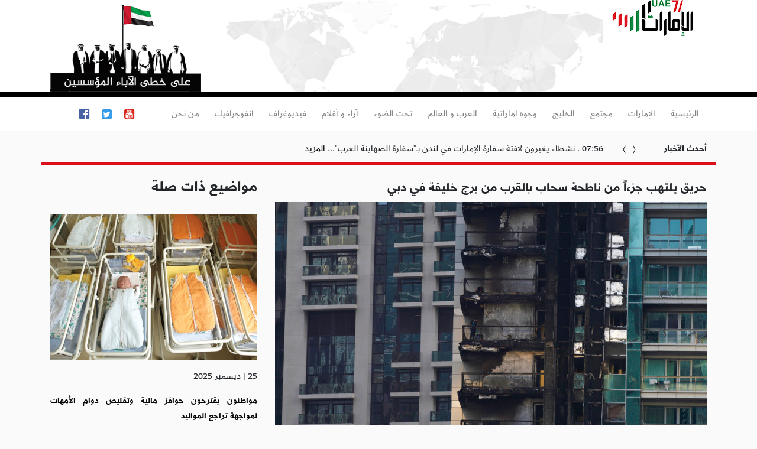

--- FILE ---
content_type: text/html; charset=UTF-8
request_url: https://uae71.com/posts/102485
body_size: 6640
content:
<!DOCTYPE html PUBLIC "-//W3C//DTD XHTML 1.0 Transitional//EN"        "http://www.w3.org/TR/xhtml1/DTD/xhtml1-transitional.dtd"><html xmlns="http://www.w3.org/1999/xhtml" lang="ar" dir="rtl"><head>        <meta name="viewport" content="width=device-width, initial-scale=1, minimum-scale=1, maximum-scale=1" />
<meta charset="UTF-8" />
<meta http-equiv="X-UA-Compatible" content="IE=edge" />
<meta name="csrf-token" content="pWXbXO6j1RH1g7XhbJbHuZ81t1W5ZIFpBhc244UU"/>
<!--<link href="https://fonts.googleapis.com/css?family=Cairo:400,600,700&display=swap" rel="stylesheet">-->
<style>
@font-face{
font-family:AlarabyTelevision;
src:url(https://uae71.com/assets/fonts/AlarabyTVRegular.woff),
url(https://uae71.com/assets/fonts/AlarabyTVRegular.ttf);
font-weight:normal;
font-style:normal;
font-display:swap;}
@font-face{
font-family:AlarabyTelevision;
src:url(https://uae71.com/assets/fonts/AlarabyTVMedium.woff),
url(https://uae71.com/assets/fonts/AlarabyTVMedium.ttf);
font-weight:500;
font-style:normal;
font-display:swap;}
@font-face{
    font-family:AlarabyTelevision;
    src:url(https://uae71.com/assets/fonts/AlarabyTVBold.woff),
    url(https://uae71.com/assets/fonts/AlarabyTVBold.ttf);
    font-weight:bold;font-style:normal;font-display:swap;}

*{

font-family: AlarabyTelevision;

}
.parent-video{
    position: relative;
}
.parent-video a:hover .overlay{
    /*display: block;*/
    opacity: 1;
    -webkit-transition: all .4s ease-in-out;
    transition: all .4s ease-in-out
}
.overlay{
    position: absolute;
    /*display: none;*/
    z-index: 888;
    width: 100%;
    height: 100%;
    background: rgba(0,0,0,0.8);
    opacity: 0;
    -webkit-transition: all .4s ease-in-out;
    transition: all .4s ease-in-out;
}
.link-show img{
    object-fit: unset !important;
    filter: brightness(0) invert(1)
}
.link-show{
    position: absolute;
    top: 36%;
    left: 42%;
    color: #fff;
}
.social-media{
    margin-top: 10px;
}
.social-media li{
    margin-right: 0 !important;
}
.social-media a{
     padding: 0 5px;
}
.social-media i{
    font-size: 25px;
}
</style>
<link href="https://uae71.com/assets/site/css/bootstrap.min.css?date=52" rel="stylesheet"/>
<link href="https://uae71.com/assets/site/css/style.css?date=65" rel="stylesheet"/>
<link href="https://uae71.com/assets/site/css/magnific-popup.css?date=54" rel="stylesheet"/>
<link rel="stylesheet" href="https://pro.fontawesome.com/releases/v5.10.0/css/all.css" integrity="sha384-AYmEC3Yw5cVb3ZcuHtOA93w35dYTsvhLPVnYs9eStHfGJvOvKxVfELGroGkvsg+p" crossorigin="anonymous"/>


<meta property="og:site_name" content="uae71 | الامارات 71">
<link rel="amphtml" href="https://uae71.com/posts/102485">
<link rel="canonical" href="https://uae71.com/posts/102485">

<meta name="twitter:card" content="summary_large_image"/>
<meta name="twitter:site" content="@UAE71news"/>
<meta property="og:locale" content="ar_AR"/>
<meta property="og:title" content="حريق يلتهب جزءاً من ناطحة سحاب بالقرب من برج خليفة في دبي"/>
<meta property="og:url" content="https://uae71.com/posts/102485"/>
<meta property="og:description" content="نشب حريق في ساعة مبكرة من صباح اليوم الإثنين، في بناية شاهقة تتألف من 35 طابقا بمدينة دبي بالقرب من برج خليفة، أطول مبنى في العالم."/>
<meta name="description" content="نشب حريق في ساعة مبكرة من صباح اليوم الإثنين، في بناية شاهقة تتألف من 35 طابقا بمدينة دبي بالقرب من برج خليفة، أطول مبنى في العالم."/>
<meta property="og:image" content="https://uae71.com/File/2018/Images/posts/f972ab9ba8d5c5f7929c70a3acaadec52db4242f"/>
<meta property="og:image:width" content="700"/>
<meta property="og:image:height" content="440"/>
<meta property="og:type" content="article"/>
<meta property="article:published_time" content="2022-11-07 11:03:13"/>
<meta property="article:modified_time" content="2022-11-07 11:03:13"/>
<meta property="og:updated_time" content="2022-11-07 11:03:13"/>
<title>حريق يلتهب جزءاً من ناطحة سحاب بالقرب من برج خليفة في دبي</title>
    </head></head><body>    <header>
    <div class="blog-header">
        <div class="container">
            <div class="row">
                <div class="col-md-2 col-6 flex-center-bottom mb-1">
                    <a href="https://uae71.com">
                        <img  class="img-fluid"  src="https://uae71.com/assets/site/images/logo.png?v=1" alt="الامارات" width="137"  height="61px" />
                    </a>
                </div>
                <div class="col-md-7 col-1 d-none d-sm-block world-image"></div>
                <div class="col-md-3 col-6 mt-2">
                    <a href="https://uae71.com"><img class="img-fluid" src="https://uae71.com/assets/site/images/slogon.png?v=2" alt="الامارات"  /></a>
                </div>
            </div>
        </div>
    </div>
    <div class="container">
        <nav class="navbar navbar-expand-lg navbar-light">
            <button class="navbar-toggler" type="button" data-toggle="collapse" data-target="#navbarSupportedContent" aria-controls="navbarSupportedContent" aria-expanded="false" aria-label="Toggle navigation">
                <span class="navbar-toggler-icon"></span>
            </button>

            <div class="collapse navbar-collapse" id="navbarSupportedContent">
                <ul class="navbar-nav">
                    <li class="nav-item">
                        <a class="nav-link" href="https://uae71.com">الرئيسية</a>
                    </li>
                                        <li class="nav-item">
                        <a class="nav-link" href="https://uae71.com/category/1/الإمارات">الإمارات</a>
                    </li>
                                        <li class="nav-item">
                        <a class="nav-link" href="https://uae71.com/category/7/مجتمع">مجتمع</a>
                    </li>
                                        <li class="nav-item">
                        <a class="nav-link" href="https://uae71.com/category/2/الخليج">الخليج</a>
                    </li>
                                        <li class="nav-item">
                        <a class="nav-link" href="https://uae71.com/category/14/وجوه إماراتية">وجوه إماراتية</a>
                    </li>
                                        <li class="nav-item">
                        <a class="nav-link" href="https://uae71.com/category/3/العرب و العالم">العرب و العالم</a>
                    </li>
                                        <li class="nav-item">
                        <a class="nav-link" href="https://uae71.com/category/6/تحت الضوء">تحت الضوء</a>
                    </li>
                                        <li class="nav-item">
                        <a class="nav-link" href="https://uae71.com/category/11/آراء و أقلام">آراء و أقلام</a>
                    </li>
                                         <li class="nav-item">
                        <a class="nav-link" href="https://uae71.com/videos">فيديوغراف</a>
                    </li>
                    <li class="nav-item">
                        <a class="nav-link" href="https://uae71.com/pics">انفوجرافيك</a>
                    </li>
                    <li class="nav-item">
                        <a class="nav-link" href="https://uae71.com/about">من نحن</a>
                    </li>
                    <li>
                        <ul class="top-social list-group list-group-horizontal">
                                                        <li class="nav-item">
                                <a href="https://www.youtube.com/user/TheEmirates71"><i class="icon-youtube"></i> </a>
                            </li>
                                                        <li class="nav-item">
                                <a href="https://twitter.com/UAE71news"><i class="icon-twitter"></i> </a>
                            </li>
                                                        <li class="nav-item">
                                <a href="https://www.facebook.com/UAE71news"><i class="icon-facebook"></i> </a>
                            </li>
                                                    </ul>
                    </li>
                </ul>
            </div>
        </nav>

    </div>
</header>
<div class="container">
    <div class="row panel">
        <div class="col-md-2 panel-heading"><b>أحدث الأخبار</b></div>
        <div class="col-md-1 panel-footer"> </div>
        <div class="col-md-9 panel-body">
            <ul class="demo1">
                                                <li class="news-item">
                    <table cellpadding="4">
                        <tr>
                            <td> <span class="cat-name">07:56 . </span>نشطاء يغيرون لافتة سفارة الإمارات في لندن بـ&quot;سفارة الصهاينة العرب&quot;... <a href="https://uae71.com/posts/119936">المزيد</a></td>
                        </tr>
                    </table>
                </li>
                                <li class="news-item">
                    <table cellpadding="4">
                        <tr>
                            <td> <span class="cat-name">07:04 . </span>بعد ساعات من إنذار العليمي.. الإمارات تعلن سحب باقي فرقها العسكرية من اليمن &quot;بمحض إرادتها&quot;... <a href="https://uae71.com/posts/119935">المزيد</a></td>
                        </tr>
                    </table>
                </li>
                                <li class="news-item">
                    <table cellpadding="4">
                        <tr>
                            <td> <span class="cat-name">06:25 . </span>الإمارات: العربات التي قصفتها السعودية بالمكلا تخص قواتنا.. والمملكة &quot;تغالط&quot;... <a href="https://uae71.com/posts/119934">المزيد</a></td>
                        </tr>
                    </table>
                </li>
                                <li class="news-item">
                    <table cellpadding="4">
                        <tr>
                            <td> <span class="cat-name">02:45 . </span>بعد قصف سفن السلاح الإماراتية بالمكلا.. عبدالخالق عبدالله يفتح النار على السعودية والحكومة اليمنية... <a href="https://uae71.com/posts/119933">المزيد</a></td>
                        </tr>
                    </table>
                </li>
                                <li class="news-item">
                    <table cellpadding="4">
                        <tr>
                            <td> <span class="cat-name">02:40 . </span>الحكومة اليمنية ترحب بالقرارات الرئاسية بشأن خروج القوات الإماراتية من اليمن... <a href="https://uae71.com/posts/119932">المزيد</a></td>
                        </tr>
                    </table>
                </li>
                                <li class="news-item">
                    <table cellpadding="4">
                        <tr>
                            <td> <span class="cat-name">02:38 . </span>الصحة: تنفيذ أكثر من 150 ألف فحص للكشف المبكر عن السكري على مستوى الدولة... <a href="https://uae71.com/posts/119931">المزيد</a></td>
                        </tr>
                    </table>
                </li>
                                <li class="news-item">
                    <table cellpadding="4">
                        <tr>
                            <td> <span class="cat-name">02:38 . </span>الحكومة تصدر مرسوماً بقانون اتحادي لتنظيم حوكمة المنهاج التعليمي الوطني... <a href="https://uae71.com/posts/119930">المزيد</a></td>
                        </tr>
                    </table>
                </li>
                                <li class="news-item">
                    <table cellpadding="4">
                        <tr>
                            <td> <span class="cat-name">12:37 . </span>حضرموت وحِلف قبائل الساحل يؤيدان قرار خروج القوات الإماراتية من اليمن... <a href="https://uae71.com/posts/119929">المزيد</a></td>
                        </tr>
                    </table>
                </li>
                                <li class="news-item">
                    <table cellpadding="4">
                        <tr>
                            <td> <span class="cat-name">11:37 . </span>الرئيس اليمني: الدور الإماراتي أصبح موجهاً ضد اليمنيين ويدعم التمرد ويهدد وحدة الدولة... <a href="https://uae71.com/posts/119927">المزيد</a></td>
                        </tr>
                    </table>
                </li>
                                <li class="news-item">
                    <table cellpadding="4">
                        <tr>
                            <td> <span class="cat-name">11:36 . </span>صحيفة عبرية: الاعتراف بأرض الصومال قد يليه خطوة مماثلة جنوب اليمن... <a href="https://uae71.com/posts/119928">المزيد</a></td>
                        </tr>
                    </table>
                </li>
                                <li class="news-item">
                    <table cellpadding="4">
                        <tr>
                            <td> <span class="cat-name">11:11 . </span>السعودية: ما قامت به الإمارات في حضرموت والمهرة يهدد الأمن الوطني للمملكة... <a href="https://uae71.com/posts/119926">المزيد</a></td>
                        </tr>
                    </table>
                </li>
                                <li class="news-item">
                    <table cellpadding="4">
                        <tr>
                            <td> <span class="cat-name">10:53 . </span>تصعيد غير مسبوق.. قرار رئاسي بإلغاء اتفاقية الدفاع المشترك مع الإمارات وإخراج قواتها من اليمن... <a href="https://uae71.com/posts/119925">المزيد</a></td>
                        </tr>
                    </table>
                </li>
                                <li class="news-item">
                    <table cellpadding="4">
                        <tr>
                            <td> <span class="cat-name">10:40 . </span>السعودية تستهدف سفينتين قادمتين من الإمارات إلى ميناء المكلا اليمني... <a href="https://uae71.com/posts/119924">المزيد</a></td>
                        </tr>
                    </table>
                </li>
                                <li class="news-item">
                    <table cellpadding="4">
                        <tr>
                            <td> <span class="cat-name">08:41 . </span>في الذكرى الأولى لاعتقاله.. مركز حقوقي: أبوظبي تواصل إخفاء القرضاوي قسراً &quot;في عزلة تامة&quot;... <a href="https://uae71.com/posts/119923">المزيد</a></td>
                        </tr>
                    </table>
                </li>
                                <li class="news-item">
                    <table cellpadding="4">
                        <tr>
                            <td> <span class="cat-name">07:32 . </span>&quot;بعد عقدين من إغاظة الأعداء&quot;.. القسام تكشف عن اسم وصورة أبو عبيدة... <a href="https://uae71.com/posts/119922">المزيد</a></td>
                        </tr>
                    </table>
                </li>
                                <li class="news-item">
                    <table cellpadding="4">
                        <tr>
                            <td> <span class="cat-name">07:25 . </span>القسام تنعي محمد السنوار وأبو عبيدة وقادة بارزين... <a href="https://uae71.com/posts/119921">المزيد</a></td>
                        </tr>
                    </table>
                </li>
                            </ul>
        </div>
    </div>
</div>
<div class="container">            <style>
        .sub_item a span, .sub_item a {
            color: blue !important;
        }

        .social-media a {
            display: block;
        }

        .embeddedContent {
            margin: 15px 0px;
        }

        .h2, h2 {
            font-size: 1.3rem;
            font-weight: bold;
        }

        h1.news-title {
            font-size: 1.4rem
        }
    </style>

    <div class="row">
        <div class="col-md-8">
            <div class="col-xs-12">
                <h1 class="news-title">حريق يلتهب جزءاً من ناطحة سحاب بالقرب من برج خليفة في دبي</h1>
            </div>
            <div class="pic_item col-xs-12 ">
                                <img src="https://uae71.com/File/2018/Images/posts/f972ab9ba8d5c5f7929c70a3acaadec52db4242f" alt="" class="img-fluid"/>
                <div class="pic_txt">صورة لجانب من الحريق بعد إخماده</div>
            </div>
            <div class="row">

                <div class="date-view col-md-6 text-right">
                    <div class="itemCategory">
                                                    وكالات
                            – الإمارات 71
                                                                    </div>
                    <div class="itemBlogDate">
                        <span class="item_date_text">تاريخ الخبر: </span>
                        <span class="sp_date_day">07-11-2022</span>
                    </div>
                </div>

                <div class="col-md-6 text-left">
                    <ul class="list-inline social-media">
                        <li class="list-inline-item">
                            <a target="_blank"
                               href="https://www.facebook.com/sharer/sharer.php?u=https://uae71.com/posts/102485"><i
                                        class="fab fa-facebook text-primary"></i> </a>
                        </li>
                        <li class="list-inline-item">
                            <a target="_blank"
                               href="https://twitter.com/intent/tweet?text=حريق يلتهب جزءاً من ناطحة سحاب بالقرب من برج خليفة في دبي&url=https://uae71.com/posts/102485"><i
                                        class="fab fa-twitter text-primary"></i> </a>
                        </li>
                        <li class="list-inline-item">
                            <a target="_blank" href="https://wa.me/?text=https://uae71.com/posts/102485"><i
                                        class="fab fa-whatsapp text-success"></i> </a>
                        </li>
                        <li class="list-inline-item">
                            <a target="_blank"
                               href="https://telegram.me/share/url?url=https://uae71.com/posts/102485&text=حريق يلتهب جزءاً من ناطحة سحاب بالقرب من برج خليفة في دبي"><i
                                        class="fab fa-telegram text-primary"></i> </a>
                        </li>

                        <li class="list-inline-item">
                            <a target="_blank" href="https://uae71.com/pdf/102485" style="color:#e9170a"><i
                                        class="far fa-file-pdf"></i></a>
                        </li>
                    </ul>
                </div>
                            </div>
            <div class="sub_item col-xs-12">
                <p class="source"></p>
                <p><p>نشب حريق في ساعة مبكرة من صباح اليوم الإثنين، في بناية شاهقة تتألف من 35 طابقا بمدينة دبي بالقرب من برج خليفة، أطول مبنى في العالم.</p>

<p>ولم يتضح ما إذا كان الحريق تسبب في أي إصابات في المبنى السكني، بيد أن النيران كانت قد أخمدت مع وصول مراسل وكالة &quot;أسوشييتد برس&quot; إلى الموقع.</p>

<p>أمكن مشاهدة آثار سوداء جراء الحريق، والتي امتدت إلى المبنى الذي هو جزء من سلسلة أبراج تسمى &quot;بوليفارد ووك 8&quot; التابعة لشركة إعمار، المطور المدعوم من الدولة في الإمارة.</p>

<div class="embeddedContent oembed-provider- oembed-provider-twitter" data-align="none" data-oembed="https://twitter.com/UAE71news/status/1589508833957011456" data-oembed_provider="twitter" data-resizetype="noresize" data-title="حريق">
<blockquote class="twitter-tweet">
<p dir="rtl" lang="ar"><a href="https://twitter.com/hashtag/%D8%A7%D9%84%D8%A7%D9%85%D8%A7%D8%B1%D8%A7%D8%AA71?src=hash&amp;ref_src=twsrc%5Etfw">#الامارات71</a> |🎥|🇦🇪<br />
<br />
نشوب حريق في ساعة مبكرة من صباح الاثنين، في بناية شاهقة تتألف من 35 طابقا بـ <a href="https://twitter.com/hashtag/%D8%AF%D8%A8%D9%8A?src=hash&amp;ref_src=twsrc%5Etfw">#دبي</a> بالقرب من برج خليفة، ولم يتضح ما إذا كان الحريق تسبب في أي إصابات، بيد أن النيران قد أخمدت، دون توضيح من شرطة دبي أو الدفاع المدني عن الحريق (قناة الحرة)<a href="https://twitter.com/DubaiPoliceHQ?ref_src=twsrc%5Etfw">@DubaiPoliceHQ</a><a href="https://twitter.com/DCDDubai?ref_src=twsrc%5Etfw">@DCDDubai</a> <a href="https://t.co/qcAo2hytoG">pic.twitter.com/qcAo2hytoG</a></p>
&mdash; الإمارات71 (@UAE71news) <a href="https://twitter.com/UAE71news/status/1589508833957011456?ref_src=twsrc%5Etfw">November 7, 2022</a></blockquote>
<script async="" charset="utf-8" src="https://platform.twitter.com/widgets.js"></script>
</div>

<p>لم تعترف شرطة دبي والإدارة العامة للدفاع المدني بالحريق، في حين&nbsp; لم ترد&nbsp; شركة إعمار والمكتب الإعلامي لحكومة دبي على مكالمات &quot;أسوشييتد برس&quot; لطلب للتعليق.</p>

<p>وأثارت سلسلة حرائق في بنايات شاهقة في دبي، والمرصعة بناطحات السحاب، في السنوات الماضية تساؤلات بشأن سلامة الكسوة الخارجية والمواد الأخرى المستخدمة في الدولة.</p>

<p>وكان قد اندلع حريق في فندق &quot;العنوان&quot; (ذا أدريس) بمنطقة داون تاون بدبي في ليلة رأس السنة الجديدة عام 2015، وهو أحد أفخم الفنادق في دبي بالقرب من برج خليفة.</p></p>
            </div>
            <div class="row mynav mt-5 mb-5">
                <div class="col-6 text-left">                        <a href="https://uae71.com/posts/102484">
                            السابق</a>
                    </div>
                <div class="col-6 text-right">                        <a href="https://uae71.com/posts/102489">
                            التالي</a>
                    </div>
            </div>
        </div>
        <div class="col-md-4">
            <h1 class="cat_title">مواضيع ذات صلة</h1>
            <div class="row">
                                    <div class="col-md-12 mt-4">
                        <a href="https://uae71.com/posts/119885" title="مواطنون يقترحون حوافز مالية وتقليص دوام الأمهات لمواجهة تراجع المواليد">
                            <img class="img-fluid" src="https://uae71.com/File/2018/Images/posts/thumbs/38b299a20d3de3fb4348992af134fefedddabb6c"
                                 alt="مواطنون يقترحون حوافز مالية وتقليص دوام الأمهات لمواجهة تراجع المواليد">
                        </a>
                        <div class="news-date mt-3">25 | ديسمبر 2025</div>
                        <h1 class="news-title1 mt-3">
                            <a href="https://uae71.com/posts/119885" title="مواطنون يقترحون حوافز مالية وتقليص دوام الأمهات لمواجهة تراجع المواليد">
                                مواطنون يقترحون حوافز مالية وتقليص دوام الأمهات لمواجهة تراجع المواليد
                            </a>
                        </h1>
                    </div>
                                    <div class="col-md-12 mt-4">
                        <a href="https://uae71.com/posts/119847" title="موجة استنكار واسعة بعد إساءة روبنسون للمسلمين ومطالبات باعتقاله في دبي">
                            <img class="img-fluid" src="https://uae71.com/File/2018/Images/posts/thumbs/1b42ed64cf9fb01c982799a5f2ff21579e1d150b"
                                 alt="موجة استنكار واسعة بعد إساءة روبنسون للمسلمين ومطالبات باعتقاله في دبي">
                        </a>
                        <div class="news-date mt-3">21 | ديسمبر 2025</div>
                        <h1 class="news-title1 mt-3">
                            <a href="https://uae71.com/posts/119847" title="موجة استنكار واسعة بعد إساءة روبنسون للمسلمين ومطالبات باعتقاله في دبي">
                                موجة استنكار واسعة بعد إساءة روبنسون للمسلمين ومطالبات باعتقاله في دبي
                            </a>
                        </h1>
                    </div>
                                    <div class="col-md-12 mt-4">
                        <a href="https://uae71.com/posts/119816" title="بين التنظيم القانوني والاعتراض المجتمعي.. جدل في الإمارات حول القمار">
                            <img class="img-fluid" src="https://uae71.com/File/2018/Images/posts/thumbs/1cc0e1a4e338196338276cb1a5dcda9a9ef1a2ba"
                                 alt="بين التنظيم القانوني والاعتراض المجتمعي.. جدل في الإمارات حول القمار">
                        </a>
                        <div class="news-date mt-3">17 | ديسمبر 2025</div>
                        <h1 class="news-title1 mt-3">
                            <a href="https://uae71.com/posts/119816" title="بين التنظيم القانوني والاعتراض المجتمعي.. جدل في الإمارات حول القمار">
                                بين التنظيم القانوني والاعتراض المجتمعي.. جدل في الإمارات حول القمار
                            </a>
                        </h1>
                    </div>
                                    <div class="col-md-12 mt-4">
                        <a href="https://uae71.com/posts/119777" title="دبي.. السكان يشتكون من تأجير المواقف وفرض غرامات &quot;غير قانونية&quot;">
                            <img class="img-fluid" src="https://uae71.com/File/2018/Images/posts/thumbs/4af68b7b6911dea2854bf0117423f5eaf9bcbaa3"
                                 alt="دبي.. السكان يشتكون من تأجير المواقف وفرض غرامات &quot;غير قانونية&quot;">
                        </a>
                        <div class="news-date mt-3">12 | ديسمبر 2025</div>
                        <h1 class="news-title1 mt-3">
                            <a href="https://uae71.com/posts/119777" title="دبي.. السكان يشتكون من تأجير المواقف وفرض غرامات &quot;غير قانونية&quot;">
                                دبي.. السكان يشتكون من تأجير المواقف وفرض غرامات &quot;غير قانونية&quot;
                            </a>
                        </h1>
                    </div>
                            </div>
        </div>
    </div>
    </div> <div class="footer">
    <div class="container">
        <div class="row">
            <div class="col-md-8">
                <ul class="footer-menu mt-5 mb-3">
                    <li><a href="https://uae71.com">الرئيسية</a></li>
                                        <li><a href="https://uae71.com/category/1/الإمارات" title="الإمارات">الإمارات</a></li>
                                        <li><a href="https://uae71.com/category/7/مجتمع" title="مجتمع">مجتمع</a></li>
                                        <li><a href="https://uae71.com/category/2/الخليج" title="الخليج">الخليج</a></li>
                                        <li><a href="https://uae71.com/category/14/وجوه إماراتية" title="وجوه إماراتية">وجوه إماراتية</a></li>
                                        <li><a href="https://uae71.com/category/3/العرب و العالم" title="العرب و العالم">العرب و العالم</a></li>
                                        <li><a href="https://uae71.com/category/6/تحت الضوء" title="تحت الضوء">تحت الضوء</a></li>
                                        <li><a href="https://uae71.com/category/11/آراء و أقلام" title="آراء و أقلام">آراء و أقلام</a></li>
                                    </ul>
            </div>
            <div class="col-md-4 text-center">
                <div class="social-footer mt-5 mb-3">
                    <ul class="p-0">
                                                <a href="https://www.youtube.com/user/TheEmirates71"><i class="icon-youtube"></i> </a>
                                                <a href="https://twitter.com/UAE71news"><i class="icon-twitter"></i> </a>
                                                <a href="https://www.facebook.com/UAE71news"><i class="icon-facebook"></i> </a>
                                            </ul>
                </div>
                <div class="footer-logo"><img src="https://uae71.com/assets/site/images/footer-logo.png" alt="الامارات" /></div>
                <div class="copright mt-3 mb-5">جميع الحقوق محفوظة لموقع الإمارات 71 © 2025</div>
            </div>
        </div>
    </div>
</div>

<script src="https://uae71.com/assets/site/js/jquery.min.js"></script>
<script src="https://uae71.com/assets/site/js/bootstrap.min.js"></script>
<script src="https://uae71.com/assets/site/js/jquery.bootstrap.newsbox.min.js"></script>
<script async src="https://www.googletagmanager.com/gtag/js?id=UA-173222210-1"></script>

<script>
$(document).ready(function () {
    $(".demo1").bootstrapNews({
        newsPerPage: 1,
        autoplay: true,
        pauseOnHover: true,
        direction: 'up',
        newsTickerInterval: 4000,
        onToDo: function () {
            //console.log(this);
        }
    });
});
<!-- Global site tag (gtag.js) - Google Analytics -->
  window.dataLayer = window.dataLayer || [];
  function gtag(){dataLayer.push(arguments);}
  gtag('js', new Date());

  gtag('config', 'UA-173222210-1');

</script>    <script defer src="https://static.cloudflareinsights.com/beacon.min.js/vcd15cbe7772f49c399c6a5babf22c1241717689176015" integrity="sha512-ZpsOmlRQV6y907TI0dKBHq9Md29nnaEIPlkf84rnaERnq6zvWvPUqr2ft8M1aS28oN72PdrCzSjY4U6VaAw1EQ==" data-cf-beacon='{"version":"2024.11.0","token":"d29f96ecf40447d7b12e4c6f89347ec6","r":1,"server_timing":{"name":{"cfCacheStatus":true,"cfEdge":true,"cfExtPri":true,"cfL4":true,"cfOrigin":true,"cfSpeedBrain":true},"location_startswith":null}}' crossorigin="anonymous"></script>
</body></html>